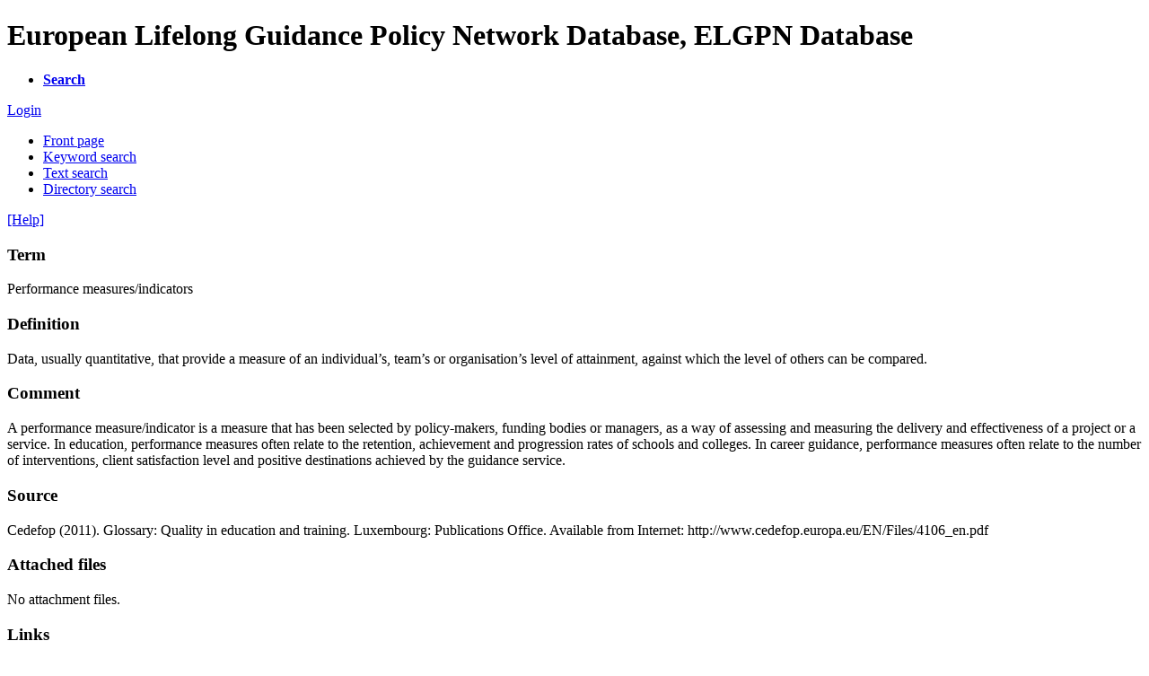

--- FILE ---
content_type: text/html; charset=utf-8
request_url: https://www.elgpn.eu/elgpndb/search/metadata/form_print/235
body_size: 4107
content:
<?xml version="1.0" encoding="utf-8"?>
<!DOCTYPE html PUBLIC "-//W3C//DTD XHTML 1.0 Transitional//EN" 
	"http://www.w3.org/TR/xhtml1/DTD/xhtml1-transitional.dtd">
<html xmlns="http://www.w3.org/1999/xhtml" xml:lang="en" lang="en">
<head>
    <meta http-equiv="Content-type" content="text/html; charset=utf-8" />
    <script type="text/javascript" src="http://elgpn.eu/elgpndb/fileserver/js/jquery-1.6.2.min.js"></script>
    <script type="text/javascript" src="http://elgpn.eu/elgpndb/fileserver/js/jquery-ui-1.8.16.custom.min.js"></script>
    <script type="text/javascript" src="http://elgpn.eu/elgpndb/fileserver/js/tweaks.js"></script>
    <link rel="stylesheet" type="text/css" href="http://elgpn.eu/elgpndb/fileserver/css/redmond/jquery-ui-1.8.16.custom.css" media="all" />
    <link rel="stylesheet" type="text/css" href="http://elgpn.eu/elgpndb/fileserver/css/style.css" media="all" />
    <link rel="stylesheet" type="text/css" href="http://elgpn.eu/elgpndb/fileserver/css/print.css" media="print" />
    <title></title>
</head>
<body>
<div class="header">
<div class="header_left">
<h1>European Lifelong Guidance Policy Network Database, ELGPN Database</h1>
</div>
</div>
<div class="modebar">
<ul class="modes">
<li class="mode selected"><a href="http://elgpn.eu/elgpndb/search"><strong>Search</strong></a></li>
</ul>
<div class="login"><a href="http://elgpn.eu/elgpndb/auth/login">Login</a></div>
</div>
<div class="content">
<div class="tab_container">
<div class="modebar">
<ul class="modes">
<li class="mode"><a href="http://elgpn.eu/elgpndb/search/frontpage">Front page</a></li>
<li class="mode selected"><a href="http://elgpn.eu/elgpndb/search/metadata">Keyword search</a></li>
<li class="mode"><a href="http://elgpn.eu/elgpndb/search/text">Text search</a></li>
<li class="mode"><a href="http://elgpn.eu/elgpndb/search/directory">Directory search</a></li>
</ul>
<div class="modebar_help"><a href="http://elgpn.eu/elgpndb/search/metadata?help=search_meta" title="Show instructions for use of the page." onclick="javascript: $(function() {$('#helpID').dialog({width: 460});}); return false;">[Help]</a></div>
</div>
<div class="tab_content">
<div id="helpID" class="help" title="Help: Help: Metadata search" style="display: none;">
<h4>Help: Metadata search</h4>
<p>Click a keyword in the search cloud to show the documents related to the particular keyword in the database. If necessary, refine the search by clicking another keyword in the cloud. <br> <br>You can return to previous search level by clicking the keyword chain in the upper edge of the search cloud on the left.<br><br>Size of each keyword indicates the amount of search results. The bigger the keyword layout, the more search results the keyword contains. If you move the mouse cursor on the keyword, you see the exact amount of results.<br></p>
</div><div class="form_content">
<h3>Term</h3>
<p>
<span>Performance measures/indicators</span>
</p>
<h3>Definition</h3>
<p>
<span>Data, usually quantitative, that provide a measure of an individual’s, team’s or organisation’s level of attainment, against which the level of others can be compared.</span>
</p>
<h3>Comment</h3>
<p>
<span>A performance measure/indicator is a measure that has been selected by policy-makers, funding bodies or managers, as a way of assessing and measuring the delivery and effectiveness of a project or a service. In education, performance measures often relate to the retention, achievement and progression rates of schools and colleges. In career guidance, performance measures often relate to the number of interventions, client satisfaction level and positive destinations achieved by the guidance service.</span>
</p>
<h3>Source</h3>
<p>
<span>Cedefop (2011). Glossary: Quality in education and training. Luxembourg: Publications Office. Available from Internet: http://www.cedefop.europa.eu/EN/Files/4106_en.pdf </span>
</p>
<h3>Attached files</h3>
<div>
No attachment files.</div>
<h3>Links</h3>
<p>
<span>http://www.cedefop.europa.eu/EN/Files/4106_en.pdf </span>
</p>
<p>This information was provided/updated by: </p>
<p>
<span>&nbsp;</span>
</p>
<p>
No comments by users.</p>
<p>
<span>
ELGPN Glossary, assessment, performance measure</span>
</p>
</div>
</div>
</div>
</div>
<div class="footer">

</div>


</body>
</html>